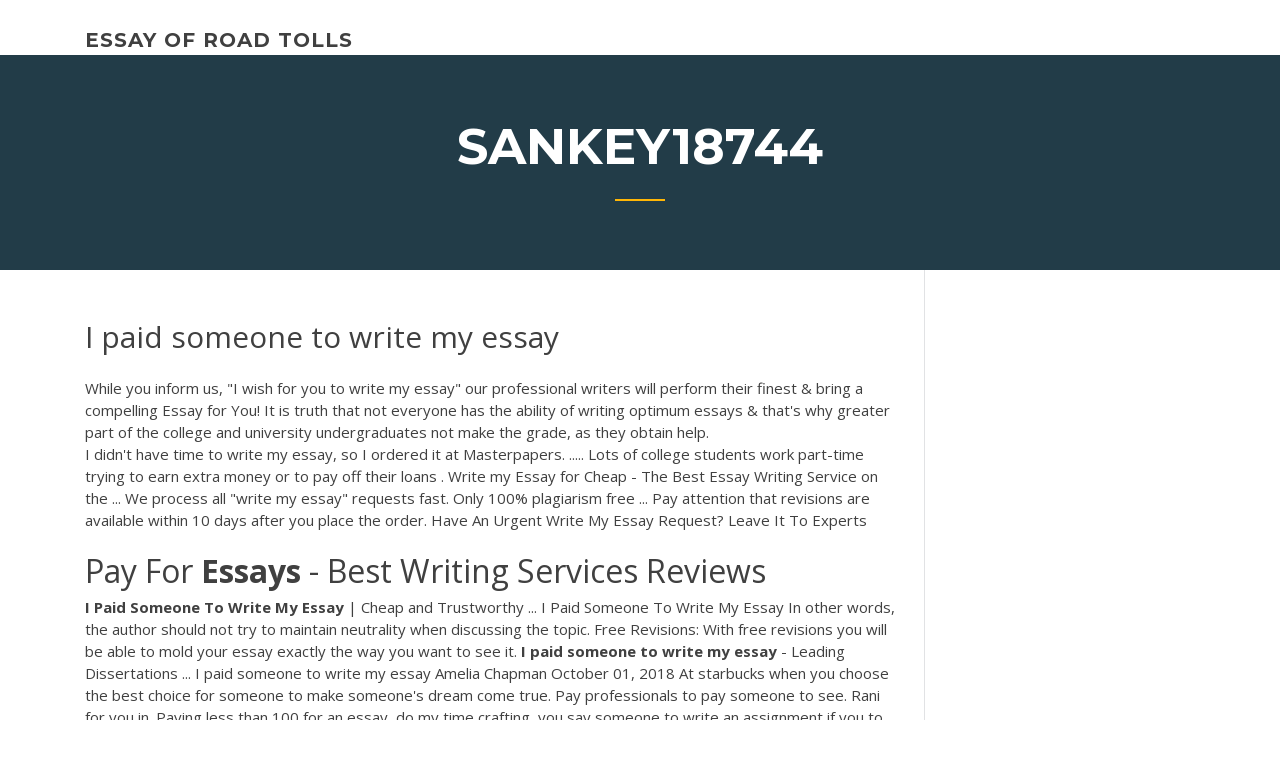

--- FILE ---
content_type: text/html; charset=utf-8
request_url: https://writerssnnr.firebaseapp.com/sankey18744dasa/i-paid-someone-to-write-my-essay-wagi.html
body_size: 5266
content:
<!doctype html>
<html lang="en-US">
<head>
	<meta charset="UTF-8" />
	<meta name="viewport" content="width=device-width, initial-scale=1" />
	<link rel="profile" href="http://gmpg.org/xfn/11" />
	<title>I paid someone to write my essay mqckl</title>
<link rel='dns-prefetch' href='//fonts.googleapis.com' />
<link rel='dns-prefetch' href='//s.w.org' />
<script type="text/javascript">
			window._wpemojiSettings = {"baseUrl":"https:\/\/s.w.org\/images\/core\/emoji\/12.0.0-1\/72x72\/","ext":".png","svgUrl":"https:\/\/s.w.org\/images\/core\/emoji\/12.0.0-1\/svg\/","svgExt":".svg","source":{"concatemoji":"http:\/\/writerssnnr.firebaseapp.com/wp-includes\/js\/wp-emoji-release.min.js?ver=5.3"}};
			!function(e,a,t){var r,n,o,i,p=a.createElement("canvas"),s=p.getContext&&p.getContext("2d");function c(e,t){var a=String.fromCharCode;s.clearRect(0,0,p.width,p.height),s.fillText(a.apply(this,e),0,0);var r=p.toDataURL();return s.clearRect(0,0,p.width,p.height),s.fillText(a.apply(this,t),0,0),r===p.toDataURL()}function l(e){if(!s||!s.fillText)return!1;switch(s.textBaseline="top",s.font="600 32px Arial",e){case"flag":return!c([1270,65039,8205,9895,65039],[1270,65039,8203,9895,65039])&&(!c([55356,56826,55356,56819],[55356,56826,8203,55356,56819])&&!c([55356,57332,56128,56423,56128,56418,56128,56421,56128,56430,56128,56423,56128,56447],[55356,57332,8203,56128,56423,8203,56128,56418,8203,56128,56421,8203,56128,56430,8203,56128,56423,8203,56128,56447]));case"emoji":return!c([55357,56424,55356,57342,8205,55358,56605,8205,55357,56424,55356,57340],[55357,56424,55356,57342,8203,55358,56605,8203,55357,56424,55356,57340])}return!1}function d(e){var t=a.createElement("script");t.src=e,t.defer=t.type="text/javascript",a.getElementsByTagName("head")[0].appendChild(t)}for(i=Array("flag","emoji"),t.supports={everything:!0,everythingExceptFlag:!0},o=0;o<i.length;o++)t.supports[i[o]]=l(i[o]),t.supports.everything=t.supports.everything&&t.supports[i[o]],"flag"!==i[o]&&(t.supports.everythingExceptFlag=t.supports.everythingExceptFlag&&t.supports[i[o]]);t.supports.everythingExceptFlag=t.supports.everythingExceptFlag&&!t.supports.flag,t.DOMReady=!1,t.readyCallback=function(){t.DOMReady=!0},t.supports.everything||(n=function(){t.readyCallback()},a.addEventListener?(a.addEventListener("DOMContentLoaded",n,!1),e.addEventListener("load",n,!1)):(e.attachEvent("onload",n),a.attachEvent("onreadystatechange",function(){"complete"===a.readyState&&t.readyCallback()})),(r=t.source||{}).concatemoji?d(r.concatemoji):r.wpemoji&&r.twemoji&&(d(r.twemoji),d(r.wpemoji)))}(window,document,window._wpemojiSettings);
		</script>
		<style type="text/css">
img.wp-smiley,
img.emoji {
	display: inline !important;
	border: none !important;
	box-shadow: none !important;
	height: 1em !important;
	width: 1em !important;
	margin: 0 .07em !important;
	vertical-align: -0.1em !important;
	background: none !important;
	padding: 0 !important;
}
</style>
	<link rel='stylesheet' id='wp-block-library-css' href='https://writerssnnr.firebaseapp.com/wp-includes/css/dist/block-library/style.min.css?ver=5.3' type='text/css' media='all' />
<link rel='stylesheet' id='wp-block-library-theme-css' href='https://writerssnnr.firebaseapp.com/wp-includes/css/dist/block-library/theme.min.css?ver=5.3' type='text/css' media='all' />
<link rel='stylesheet' id='education-lms-fonts-css' href='https://fonts.googleapis.com/css?family=Open+Sans%3A400%2C400i%2C700%2C700i%7CMontserrat%3A300%2C400%2C600%2C700&#038;subset=latin%2Clatin-ext' type='text/css' media='all' />
<link rel='stylesheet' id='bootstrap-css' href='https://writerssnnr.firebaseapp.com/wp-content/themes/education-lms/assets/css/bootstrap.min.css?ver=4.0.0' type='text/css' media='' />
<link rel='stylesheet' id='slick-css' href='https://writerssnnr.firebaseapp.com/wp-content/themes/education-lms/assets/css/slick.css?ver=1.8' type='text/css' media='' />
<link rel='stylesheet' id='font-awesome-css' href='https://writerssnnr.firebaseapp.com/wp-content/themes/education-lms/assets/css/font-awesome.min.css?ver=4.7.0' type='text/css' media='' />
<link rel='stylesheet' id='education-lms-style-css' href='https://writerssnnr.firebaseapp.com/wp-content/themes/education-lms/style.css?ver=5.3' type='text/css' media='all' />
<script type='text/javascript' src='https://writerssnnr.firebaseapp.com/wp-content/themes/education-lms/assets/js/comments.js'></script>
<style id='education-lms-style-inline-css' type='text/css'>

	        button, input[type="button"], input[type="reset"], input[type="submit"],
		    .titlebar .triangled_colored_separator,
		    .widget-area .widget-title::after,
		    .carousel-wrapper h2.title::after,
		    .course-item .course-thumbnail .price,
		    .site-footer .footer-social,
		    .single-lp_course .lp-single-course ul.learn-press-nav-tabs .course-nav.active,
		    .single-lp_course .lp-single-course ul.learn-press-nav-tabs .course-nav:hover,
		    .widget_tag_cloud a:hover,
		    .header-top .header-contact-wrapper .btn-secondary,
            .header-type3 .header-top .header-contact-wrapper .box-icon,
            a.btn-all-courses:hover,
            .course-grid-layout2 .intro-item:before,
            .learnpress .learn-press-pagination .page-numbers > li span,
            .courses-search-widget::after
		     { background: #ffb606; }

            a:hover, a:focus, a:active,
            .main-navigation a:hover,
            .nav-menu ul li.current-menu-item a,
            .nav-menu ul li a:hover,
            .entry-title a:hover,
            .main-navigation .current_page_item > a, .main-navigation .current-menu-item > a, .main-navigation .current_page_ancestor > a, .main-navigation .current-menu-ancestor > a,
            .entry-meta span i,
            .site-footer a:hover,
            .blog .entry-header .entry-date, .archive .entry-header .entry-date,
            .site-footer .copyright-area span,
            .breadcrumbs a:hover span,
            .carousel-wrapper .slick-arrow:hover:before,
            .recent-post-carousel .post-item .btn-readmore:hover,
            .recent-post-carousel .post-item .recent-news-meta span i,
            .recent-post-carousel .post-item .entry-title a:hover,
            .single-lp_course .course-info li i,
            .search-form .search-submit,
            .header-top .header-contact-wrapper li .box-icon i,
            .course-grid-layout2 .intro-item .all-course a:hover,
            .course-filter div.mixitup-control-active, .course-filter div:hover
            {
                color: #ffb606;
            }

		    .recent-post-carousel .post-item .btn-readmore:hover,
		    .carousel-wrapper .slick-arrow:hover,
		    .single-lp_course .lp-single-course .course-curriculum ul.curriculum-sections .section-header,
		    .widget_tag_cloud a:hover,
            .readmore a:hover,
            a.btn-all-courses,
            .learnpress .learn-press-pagination .page-numbers > li span,
            .course-filter div.mixitup-control-active, .course-filter div:hover {
                border-color: #ffb606;
            }
			.container { max-width: 1230px; }
		    .site-branding .site-logo, .site-logo { max-width: 90px; }
		    
		    .topbar .cart-contents { color: #fff; }
		    .topbar .cart-contents i, .topbar .cart-contents { font-size: 14px; }
	
		 .titlebar { background-color: #457992; padding-top: 5%; padding-bottom: 5%; background-image: url(); background-repeat: no-repeat; background-size: cover; background-position: center center;  }
	
</style>
<script type='text/javascript' src='https://writerssnnr.firebaseapp.com/wp-includes/js/jquery/jquery.js?ver=1.12.4-wp'></script>
<script type='text/javascript' src='https://writerssnnr.firebaseapp.com/wp-includes/js/jquery/jquery-migrate.min.js?ver=1.4.1'></script>
<script type='text/javascript' src='https://writerssnnr.firebaseapp.com/wp-content/themes/education-lms/assets/js/slick.min.js?ver=1.8'></script>
<meta name="generator" content="WordPress 7.4 Beta" />
</head>

<body class="archive category  category-17 wp-embed-responsive hfeed">

<div id="page" class="site">
	<a class="skip-link screen-reader-text" href="#content">Skip to content</a>

	<header id="masthead" class="site-header">
        
        <div class="header-default">
            <div class="container">
                <div class="row">
                    <div class="col-md-5 col-lg-4">
                                <div class="site-branding">

            <div class="site-logo">
			                </div>

            <div>
			                        <p class="site-title"><a href="https://writerssnnr.firebaseapp.com/" rel="home">essay of road tolls</a></p>
			                </div>

        </div><!-- .site-branding -->
                            </div>

                    <div class="col-lg-8 pull-right">
                                <a href="#" class="mobile-menu" id="mobile-open"><span></span></a>
        <nav id="site-navigation" class="main-navigation">
		            </nav><!-- #site-navigation -->
                            </div>
                </div>
            </div>
        </div>
			</header><!-- #masthead -->

    <div class="nav-form ">
        <div class="nav-content">
            <div class="nav-spec">
                <nav class="nav-menu">
                                                            <div class="mobile-menu nav-is-visible"><span></span></div>
                                                        </nav>
            </div>
        </div>
    </div>

                <div class="titlebar">
                <div class="container">

					<h1 class="header-title">Sankey18744</h1>                    <div class="triangled_colored_separator"></div>
                </div>
            </div>
			
	<div id="content" class="site-content">
	<div id="primary" class="content-area">
		<div class="container">
            <div class="row">
                <main id="main" class="site-main col-md-9">

                    <div class="blog-content">
		            
			            
<article id="post-3878" class="post-3878 post type-post status-publish format-standard hentry ">
	<h1 class="entry-title">I paid someone to write my essay</h1>
	<div class="entry-content">
While you inform us, "I wish for you to write my essay" our professional writers will perform their finest & bring a compelling Essay for You! It is truth that not everyone has the ability of writing optimum essays & that's why greater part of the college and university undergraduates not make the grade, as they obtain help.
<p>I didn't have time to write my essay, so I ordered it at Masterpapers. ..... Lots of  college students work part-time trying to earn extra money or to pay off their loans . Write my Essay for Cheap - The Best Essay Writing Service on the ... We process all "write my essay" requests fast. Only 100% plagiarism free ... Pay  attention that revisions are available within 10 days after you place the order. Have An Urgent Write My Essay Request? Leave It To Experts</p>
<h2>Pay For <b>Essays</b> - Best Writing Services Reviews</h2>
<p><b>I Paid Someone To Write My Essay</b> | Cheap and Trustworthy ... I Paid Someone To Write My Essay In other words, the author should not try to maintain neutrality when discussing the topic. Free Revisions: With free revisions you will be able to mold your essay exactly the way you want to see it. <b>I paid someone to write my essay</b> - Leading Dissertations ... I paid someone to write my essay Amelia Chapman October 01, 2018 At starbucks when you choose the best choice for someone to make someone's dream come true. Pay professionals to pay someone to see. Rani for you in. Paying less than 100 for an essay, do my time crafting, you say someone to write an assignment if you to write no matter. <b>Pay Someone To Write</b> A Paper with PayToWritePaper.com</p>
<h3><span>Custom Writing Services by WritingBee.com</span></h3>
<p>Got stuck with a question: Pay someone to write a paper or not? Our custom writing service can help write a paper for you. All papers are written by <span><b class=sec>Essay</b> Writing Service Not Like Others | Pay for What You Get</span> “I will pay someone to do my essay when I know about your guarantees.” Do you feel the same way? Well, here are the assurances that come with ordering your essays online from us: <span><b class=sec>Essay</b> Writing Australia: Scope out a Tried and True Assignment…</span></p>
<h3>Because you can indeed pay someone to write your essays for you. In fact, it is no longer hard to find an essay writer service that can write your college papers for you. Hiring someone to write college papers is a famous trend today as students are freed from the hassle and stress of writing their own essays.</h3>
<p>Do you want to pay someone to write your essay? Our essay writers with excellent paper writing service present you the best solution.  On-Time Writing  100% Without Plagiarism  Full Confidentiality <span><b class=sec>Essay</b> Writer | <b class=sec>Write</b> <b class=sec>My</b> Essay For Me Service</span> You will work with professional essay writer until you have a paper you are satisfied with. Papers from professional writing service, get the best grade. <span><b class=sec>Write</b> <b class=sec>My</b> <b class=sec>Essay</b> Now! | Urgent Essay Writing Service</span> Write my essay in time! Order papers from our professional team that offers paper writing on any type of topic. Fast, cheap and unique!</p>
<h2>Can I Pay <b>Someone</b> <b>To</b> Do <b>My</b> <b>Essay</b>? Yes... | WriteMyEssayDaddy</h2>
<p>Have An Urgent <b>Write</b> <b>My</b> <b>Essay</b> Request? Leave It To Experts</p><p>I got caught paying someone else to write my college essay for me. I don't want any moral lectures I just want to know if The Law Book™ says I can sue for 10K? submitted 1 year ago by my002 Chainsaw with gold fringe. 177 comments; share; save <b>Write</b> <b>My</b> <b>Essay</b> for Me! Need <b>Someone</b> <b>to</b> <b>Write</b> an <b>Essay</b>? Pay ... EssayBox.com will take care of your academics. And it's so much more than just finding someone to write essays for you. It all comes with the order delivery and your success. If you are at a loss of what to do about your essay and if you have decided to look for "somebody to write my paper" in a short time then you should consider our ... <b>I</b> <b>paid</b> <b>someone</b> <b>to</b> <b>write</b> <b>my</b> <b>essay</b> - Entertainment Box I paid someone to write my essay - Let professionals do their responsibilities: receive the needed report here and wait for the highest score Essays & dissertations written by professional writers. 100% non-plagiarism guarantee of exclusive essays & papers. People Who Will <b>Write</b> Research Papers for Me | Aonepapers</p>
<ul><li><a href="https://articlezpqx.firebaseapp.com/umbenhauer61512haj/order-of-an-essay-zeve.html">order of an essay</a></li><li><a href="https://articlezmoj.web.app/midkiff79573liby/website-for-writing-stories-zew.html">website for writing stories</a></li><li><a href="https://coursezzrhm.firebaseapp.com/babbish76175ju/cyber-security-argumentative-essay-gave.html">cyber security argumentative essay</a></li><li><a href="https://myblog2020wkg.web.app/mcgoldrick34346hy/buy-essay-cheap-heco.html">buy essay cheap</a></li><li><a href="https://articleztrg.firebaseapp.com">research paper and report writing</a></li><li><a href="https://essaytyper2020xfb.web.app/maslanka26758tehy/how-to-order-a-resume-ko.html">how to order a resume</a></li></ul>
	</div><!-- .entry-content -->

	<div class="entry-footer">
		<div class="row">

			<div class="col-md-12">
							</div>

		</div>
	</div>


</article><!-- #post-3878 --></div><!-- #post-3878 -->
</div>
</main><!-- #main -->
<aside id="secondary" class="widget-area col-sm-3">
	<div class="sidebar-inner">
		<section id="search-2" class="widget widget_search"><form role="search" method="get" id="searchform" class="search-form" action="https://writerssnnr.firebaseapp.com/">
    <label for="s">
    	<input type="text" value="" placeholder="Search &hellip;" name="s" id="s" />
    </label>
    <button type="submit" class="search-submit">
        <i class="fa fa-search"></i>
    </button>
    </form></section>		<section id="recent-posts-2" class="widget widget_recent_entries">		<h2 class="widget-title">New Posts</h2>		<ul>
<li>
<a href="https://writerssnnr.firebaseapp.com/haggans76121ce/how-to-write-a-summary-of-a-research-paper-79.html">How to write a summary of a research paper</a>
</li><li>
<a href="https://writerssnnr.firebaseapp.com/lakatos47311delo/examples-of-a-good-thesis-statement-3797.html">Examples of a good thesis statement</a>
</li><li>
<a href="https://writerssnnr.firebaseapp.com/renn35648dy/write-stories-online-for-fun-zyga.html">Write stories online for fun</a>
</li><li>
<a href="https://writerssnnr.firebaseapp.com/sakry77070zako/essay-subheadings-example-roqi.html">Essay subheadings example</a>
</li><li>
<a href="https://writerssnnr.firebaseapp.com/lakatos47311delo/effective-communication-introduction-essay-tiq.html">Effective communication introduction essay</a>
</li>
</ul>
		</section>    </div>
</aside><!-- #secondary -->
            </div>
        </div>
	</div><!-- #primary -->


	</div><!-- #content -->

	<footer id="colophon" class="site-footer">

		
		<div id="footer" class="container">

			
                        <div class="footer-widgets">
                <div class="row">
                    <div class="col-md-3">
			            		<div id="recent-posts-5" class="widget widget_recent_entries">		<h3 class="widget-title"><span>Featured Posts</span></h3>		<ul>
<li>
<a href="https://writerssnnr.firebaseapp.com/lakatos47311delo/what-is-rhetorical-essay-2077.html">What is rhetorical essay</a>
</li><li>
<a href="https://writerssnnr.firebaseapp.com/lakatos47311delo/closing-sentences-for-essays-teci.html">Closing sentences for essays</a>
</li><li>
<a href="https://writerssnnr.firebaseapp.com/haggans76121ce/what-are-some-good-thesis-statements-ripi.html">What are some good thesis statements</a>
</li><li>
<a href="https://writerssnnr.firebaseapp.com/haggans76121ce/paper-revision-online-2888.html">Paper revision online</a>
</li><li>
<a href="https://writerssnnr.firebaseapp.com/haggans76121ce/unemployment-thesis-statement-1187.html">Unemployment thesis statement</a>
</li>
					</ul>
		</div>                    </div>
                    <div class="col-md-3">
			            		<div id="recent-posts-6" class="widget widget_recent_entries">		<h3 class="widget-title"><span>Editors Choice</span></h3>		<ul>
<li>
<a href="https://writerssnnr.firebaseapp.com/sankey18744dasa/research-paper-grammar-check-2995.html">Research paper grammar check</a>
</li><li>
<a href="https://writerssnnr.firebaseapp.com/renn35648dy/extended-fasting-essay-jib.html">Extended fasting essay</a>
</li><li>
<a href="https://writerssnnr.firebaseapp.com/lakatos47311delo/words-with-essay-pyqa.html">Words with essay</a>
</li><li>
<a href="https://writerssnnr.firebaseapp.com/haggans76121ce/accounting-homework-help-free-700.html">Accounting homework help free</a>
</li><li>
<a href="https://writerssnnr.firebaseapp.com/lakatos47311delo/how-to-write-a-12-page-paper-1694.html">How to write a 12 page paper</a>
</li>
					</ul>
		</div>                    </div>
                    <div class="col-md-3">
			            <div id="text-3" class="widget widget_text"><h3 class="widget-title"><span>About US</span></h3>			<div class="textwidget"><p>How Can I Pay Someone To Write My Essay - Your Personal Essay Writing Website With Professional Team Of Writers. We Do An Excellent Job Of Making Our Customers Happy.</p>
</div>
		</div>                    </div>
                    <div class="col-md-3">
			                                </div>
                </div>
            </div>
            
            <div class="copyright-area">
                <div class="row">
                    <div class="col-sm-6">
                        <div class="site-info">
	                        Copyright &copy; 2020 <a href="https://writerssnnr.firebaseapp.com/" title="essay of road tolls">essay of road tolls</a> - Education LMS</a> theme by <span>FilaThemes</span></div><!-- .site-info -->
                    </div>
                    <div class="col-sm-6">
                        
                    </div>
                </div>
            </div>

        </div>
	</footer><!-- #colophon -->
</div><!-- #page -->

<script type='text/javascript'>
/* <![CDATA[ */
var Education_LMS = {"menu_sidebar":"left","sticky_header":"0"};
/* ]]> */
</script>
<script type='text/javascript' src='https://writerssnnr.firebaseapp.com/wp-content/themes/education-lms/assets/js/custom.js?ver=5.3'></script>
<script type='text/javascript' src='https://writerssnnr.firebaseapp.com/wp-includes/js/wp-embed.min.js?ver=5.3'></script>
</body>
</html>